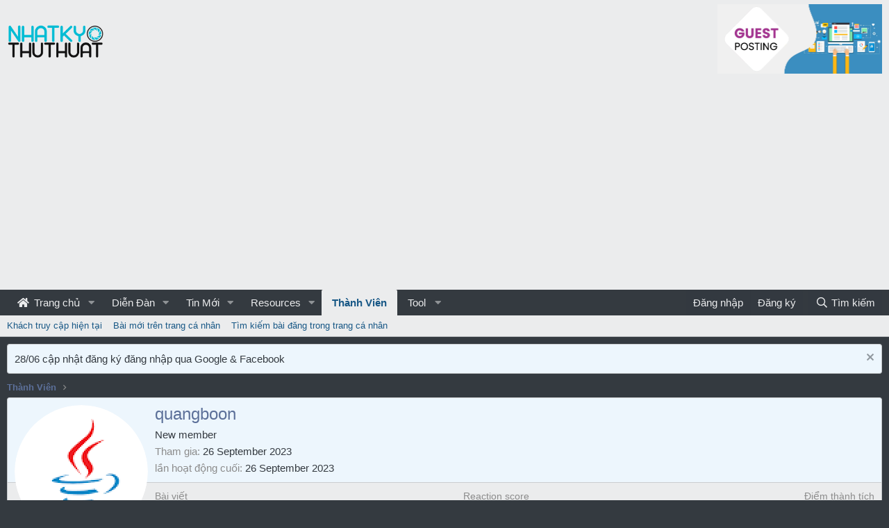

--- FILE ---
content_type: text/html; charset=utf-8
request_url: https://www.google.com/recaptcha/api2/aframe
body_size: 267
content:
<!DOCTYPE HTML><html><head><meta http-equiv="content-type" content="text/html; charset=UTF-8"></head><body><script nonce="MgYNDiKNS4FZtViBCtaVow">/** Anti-fraud and anti-abuse applications only. See google.com/recaptcha */ try{var clients={'sodar':'https://pagead2.googlesyndication.com/pagead/sodar?'};window.addEventListener("message",function(a){try{if(a.source===window.parent){var b=JSON.parse(a.data);var c=clients[b['id']];if(c){var d=document.createElement('img');d.src=c+b['params']+'&rc='+(localStorage.getItem("rc::a")?sessionStorage.getItem("rc::b"):"");window.document.body.appendChild(d);sessionStorage.setItem("rc::e",parseInt(sessionStorage.getItem("rc::e")||0)+1);localStorage.setItem("rc::h",'1769587138185');}}}catch(b){}});window.parent.postMessage("_grecaptcha_ready", "*");}catch(b){}</script></body></html>

--- FILE ---
content_type: text/css; charset=utf-8
request_url: https://nhatkythuthuat.com/css.php?css=public%3Amember.less%2Cpublic%3Anotices.less%2Cpublic%3Aextra.less&s=20&l=2&d=1735651489&k=4098be3bc4feb9afd1a7b5dd513377447d3ee1e4
body_size: 2638
content:
@charset "UTF-8";

/********* public:member.less ********/
.memberHeader:before,
.memberHeader:after {
  content: " ";
  display: table;
}
.memberHeader:after {
  clear: both;
}
.memberHeader-main {
  display: flex;
  flex-direction: column;
  justify-content: flex-end;
  background: #edf6fd;
  border-bottom: 1px solid #cbcdd0;
  border-radius: 3px 3px 0 0;
}
.memberHeader--withBanner .memberHeader-main {
  min-height: 250px;
}
.memberHeader-mainContent {
  position: relative;
}
.memberHeader-avatar {
  position: absolute;
  padding: 10px;
}
.memberHeader-content {
  padding: 10px;
  padding-left: 212px;
}
.memberHeader-actionTop {
  float: right;
}
.memberHeader-name {
  margin: 0;
  margin-top: -.15em;
  padding: 0;
  font-weight: 400;
  font-size: 24px;
  color: #5c7099;
}
.memberHeader--withBanner .memberHeader-name {
  color: white;
}
.memberHeader-nameChangeIndicator {
  color: #8c8c8c;
  font-size: 75%;
}
.memberHeader-nameChangeIndicator:hover {
  color: #8c8c8c;
}
.memberHeader--withBanner .memberHeader-nameChangeIndicator {
  color: #cccccc;
}
.memberHeader--withBanner .memberHeader-nameChangeIndicator:hover {
  color: #cccccc;
}
.memberHeader--withBanner .is-stroked {
  position: relative;
}
.memberHeader--withBanner .is-stroked:before {
  content: attr(data-stroke);
  position: absolute;
  white-space: nowrap;
  color: #000;
  -webkit-text-stroke: 2px #000000;
}
.memberHeader--withBanner .is-stroked span {
  position: relative;
}
.memberHeader--withBanner .memberHeader-nameChangeIndicator .fa-history {
  position: relative;
}
.memberHeader--withBanner .memberHeader-nameChangeIndicator .fa-history:before {
  position: relative;
  z-index: 1;
}
.memberHeader--withBanner .memberHeader-nameChangeIndicator .fa-history:after {
  position: absolute;
  left: 0;
  white-space: nowrap;
  content: "\f1da";
  -webkit-text-stroke: 2px #000000;
}
.memberHeader--withBanner .memberHeader-blurbContainer {
  color: white;
  background: rgba(0, 0, 0, 0.4);
  border-radius: 4px;
  padding: 6px;
  margin-top: 6px;
  text-shadow: 0 0 1px black;
}
.memberHeader--withBanner .memberHeader-blurbContainer .memberHeader-blurb:first-child {
  margin-top: 0;
}
.memberHeader--withBanner .memberHeader-blurbContainer .memberHeader-blurb .pairs dt,
.memberHeader--withBanner .memberHeader-blurbContainer .memberHeader-blurb a {
  color: #cccccc;
}
.memberHeader-banners,
.memberHeader-blurb {
  margin-top: 3px;
}
.memberHeader-separator {
  margin: 10px 0;
  border: none;
  border-top: 1px solid #cbcdd0;
}
.memberHeader-stats {
  font-size: 17px;
}
.memberHeader-stats .pairs.pairs--row {
  min-width: 100px;
}
@media (max-width: 650px) {
  .memberHeader-avatar .avatar {
    width: 96px;
    height: 96px;
    font-size: 58px;
  }
  .memberHeader-content {
    padding-left: 116px;
  }
}
@media (max-width: 480px) {
  .memberHeader-avatar {
    display: block;
    position: static;
    float: none;
    padding-bottom: 0;
    text-align: center;
  }
  .memberHeader-avatar .avatarWrapper-update {
    font-size: 13px;
  }
  .memberHeader-content {
    padding-left: 10px;
  }
  .memberHeader-main .memberHeader-content {
    display: flex;
    flex-direction: column;
    padding-top: 0;
    min-height: 0;
    text-align: center;
  }
  .memberHeader-name {
    text-align: center;
    margin-top: 0;
  }
  .memberHeader-actionTop {
    float: none;
    order: 2;
    margin-top: 3px;
  }
  .memberHeader-buttons {
    text-align: center;
  }
  .memberHeader-banners,
  .memberHeader-blurb {
    text-align: inherit;
  }
}
.block-tabHeader.block-tabHeader--memberTabs {
  border-bottom: none;
}
.memberOverviewBlocks {
  list-style: none;
  margin: 0;
  padding: 0;
  display: flex;
  flex-wrap: wrap;
  align-items: stretch;
}
.memberOverviewBlocks > li {
  width: 33.3%;
  max-width: 100%;
  padding: 6px 10px;
}
@media (max-width: 1150px) {
  .memberOverviewBlocks > li {
    width: 50%;
  }
}
@media (max-width: 580px) {
  .memberOverviewBlocks > li {
    width: 100%;
  }
}
.memberOverviewBlock {
  display: flex;
  flex-direction: column;
}
.memberOverviewBlock-list {
  list-style: none;
  margin: 0;
  padding: 0;
}
.memberOverviewBlock-list > li {
  margin: 6px 0;
}
.memberOverviewBlock-seeMore {
  background: #edf6fd;
  border: 1px solid #cbcdd0;
  padding: 3px;
  text-align: center;
  margin-top: auto;
}

/********* public:notices.less ********/
.notices {
  list-style: none;
  margin: 0;
  padding: 0;
}
.notices.notices--block .notice {
  margin-bottom: 10px;
}
.notices.notices--floating {
  margin: 0 20px 0 auto;
  width: 300px;
  max-width: 100%;
  z-index: 800;
}
@media (max-width: 340px) {
  .notices.notices--floating {
    margin-right: 10px;
  }
}
.notices.notices--floating .notice {
  margin-bottom: 20px;
}
.notices.notices--scrolling {
  display: flex;
  align-items: stretch;
  overflow: hidden;
  border-width: 1px;
  border-style: solid;
  border-top-color: #cbcdd0;
  border-right-color: #c3c6c9;
  border-bottom-color: #b5b9bd;
  border-left-color: #c3c6c9;
  margin-bottom: 10px;
}
.notices.notices--scrolling.notices--isMulti {
  margin-bottom: 30px;
}
.notices.notices--scrolling .notice {
  width: 100%;
  flex-grow: 0;
  flex-shrink: 0;
  border: none;
}
.noticeScrollContainer {
  margin-bottom: 10px;
}
.noticeScrollContainer .lSSlideWrapper {
  border-width: 1px;
  border-style: solid;
  border-top-color: #cbcdd0;
  border-right-color: #c3c6c9;
  border-bottom-color: #b5b9bd;
  border-left-color: #c3c6c9;
}
.noticeScrollContainer .notices.notices--scrolling {
  border: none;
  margin-bottom: 0;
}
.notice {
  position: relative;
  border-width: 1px;
  border-style: solid;
  border-top-color: #cbcdd0;
  border-right-color: #c3c6c9;
  border-bottom-color: #b5b9bd;
  border-left-color: #c3c6c9;
}
.notice:before,
.notice:after {
  content: " ";
  display: table;
}
.notice:after {
  clear: both;
}
.notice.notice--primary {
  color: #343A40;
  background: #edf6fd;
}
.notice.notice--accent {
  color: #f60;
  background: #fff4e5;
}
.notice.notice--accent a:not(.button--notice) {
  color: #f2930d;
}
.notice.notice--dark {
  color: #fefefe;
  border: none;
  background: #141414;
}
.notice.notice--dark a:not(.button--notice) {
  color: #b4b4b4;
}
.notice.notice--light {
  color: #141414;
  background: #fefefe;
}
.notice.notice--light a:not(.button--notice) {
  color: #828282;
}
.notice.notice--enablePush {
  display: none;
}
@media (max-width: 900px) {
  .notice.notice--enablePush {
    padding: 3px 3px 10px;
    font-size: 13px;
  }
}
@media (max-width: 900px) {
  .notice.notice--cookie .notice-content {
    padding: 3px 3px 10px;
    font-size: 12px;
  }
  .notice.notice--cookie .notice-content .button--notice {
    font-size: 12px;
    padding: 3px 6px;
  }
  .notice.notice--cookie .notice-content .button--notice .button-text {
    font-size: 12px;
  }
}
.notices--block .notice {
  font-size: 15px;
  border-radius: 4px;
}
.notices--floating .notice {
  font-size: 11px;
  border-radius: 4px;
  box-shadow: 1px 1px 3px rgba(0, 0, 0, 0.25);
}
.notices--floating .notice.notice--primary {
  background-color: rgba(237, 246, 253, 0.8);
}
.notices--floating .notice.notice--accent {
  background-color: rgba(255, 244, 229, 0.8);
}
.notices--floating .notice.notice--dark {
  background-color: rgba(20, 20, 20, 0.8);
}
.notices--floating .notice.notice--light {
  background-color: rgba(254, 254, 254, 0.8);
}
.has-js .notices--floating .notice {
  display: none;
}
.notice.notice--hasImage .notice-content {
  margin-left: 68px;
  min-height: 68px;
}
@media (max-width: 900px) {
  .notice.notice--hidewide:not(.is-vis-processed) {
    display: none;
    visibility: hidden;
  }
}
@media (max-width: 650px) {
  .notice.notice--hidemedium:not(.is-vis-processed) {
    display: none;
    visibility: hidden;
  }
}
@media (max-width: 480px) {
  .notice.notice--hidenarrow:not(.is-vis-processed) {
    display: none;
    visibility: hidden;
  }
}
.notice-image {
  float: left;
  padding: 10px 0 10px 10px;
}
.notice-image img {
  max-width: 48px;
  max-height: 48px;
}
.notice-content {
  padding: 10px;
}
.notice-content a.notice-dismiss {
  float: right;
  color: inherit;
  font-size: 16px;
  line-height: 1;
  height: 1em;
  box-sizing: content-box;
  padding: 0 0 5px 5px;
  opacity: .5;
  -webkit-transition:  opacity 0.25s ease;
  transition:  opacity 0.25s ease;
  cursor: pointer;
}
.notice-content a.notice-dismiss:before {
  font-family: 'Font Awesome 5 Pro';
  font-size: inherit;
  font-style: normal;
  font-weight: 400;
  text-rendering: auto;
  -webkit-font-smoothing: antialiased;
  -moz-osx-font-smoothing: grayscale;
  content: "\f00d";
  width: 0.75em;
  display: inline-block;
  text-align: center;
}
.notice-content a.notice-dismiss:hover {
  text-decoration: none;
  opacity: 1;
}
.notices--floating .notice-content a.notice-dismiss {
  font-size: 14px;
}

/********* public:extra.less ********/
.p-header-logo.p-header-logo--image img {
  max-height: 50px;
}
.p-title-value {
  color: #fff;
}
.BRMSContainer .itemContent {
  padding-top: 2px;
  padding-bottom: 2px;
  font-size: 16px;
}
/*thread_view*/
.bbWrapper span[data-s9e-mediaembed="youtube"] {
  display: block !important;
  margin-top: 15px;
  margin-bottom: 15px;
  margin-left: auto;
  margin-right: auto;
}
/*/.thread_view*/
/*forum_view*/
.structItem--thread .DC_ThreadThumbnail_image {
  border-radius: 5px;
}
.avatar.DC_ThreadThumbnail_image {
  border-radius: 5px;
}
@media (max-width: 767px) {
  .BRMSContainer .itemContent {
    font-size: 14px;
  }
  .structItem-cell.structItem-cell--icon {
    width: calc(97px) !important;
  }
  .structItem-cell.structItem-cell--icon .structItem-iconContainer a {
    width: 100% !important;
  }
}
.DC_thumbSelector.DC_thumbSelector__current .inputChoices-choice i {
  display: none;
}
.DC_thumbSelector:not(.DC_thumbSelector__current) dd > .inputChoices {
  max-height: 200px;
  overflow-y: auto;
  padding: 0 5px;
}
.DC_thumbSelector dd .inputChoices li {
  cursor: pointer;
}
.DC_thumbSelector.DC_thumbSelector__current dd .inputChoices li {
  padding-left: 0;
}
.DC_thumbSelector .inputChoices .inputChoices-dependencies li {
  padding-left: 1.5em;
}
.DC_thumbSelector dd .inputChoices li .thumb {
  max-width: 120px;
  cursor: pointer;
}
.DC_ThreadThumbnail_image {
  z-index: 1;
}
.structItem-iconContainer .structItem-secondaryIcon {
  z-index: 2;
}
.DC_ThreadThumbnail_image img {
  background-size: cover;
  background-position: center;
  background-color: transparent;
  object-position: -99999px 99999px;
}
.DC_ThreadThumbnail_video {
  position: relative;
}
.DC_ThreadThumbnail_video:before {
  content: '\f04b';
  position: absolute;
  top: 50%;
  left: 50%;
  transform: translate(-50%, -50%);
  font-family: 'Font Awesome 5 Pro';
  font-size: 14px;
  font-style: normal;
  text-rendering: auto;
  -webkit-font-smoothing: antialiased;
  -moz-osx-font-smoothing: grayscale;
  font-weight: 900;
  unicode-bidi: isolate;
  color: #fff;
  z-index: 2;
}
.DC_ThreadThumbnail_video:after {
  content: ' ';
  position: absolute;
  top: 0;
  left: 0;
  width: 100%;
  height: 100%;
  background: rgba(0, 0, 0, 0.1);
  z-index: 1;
}